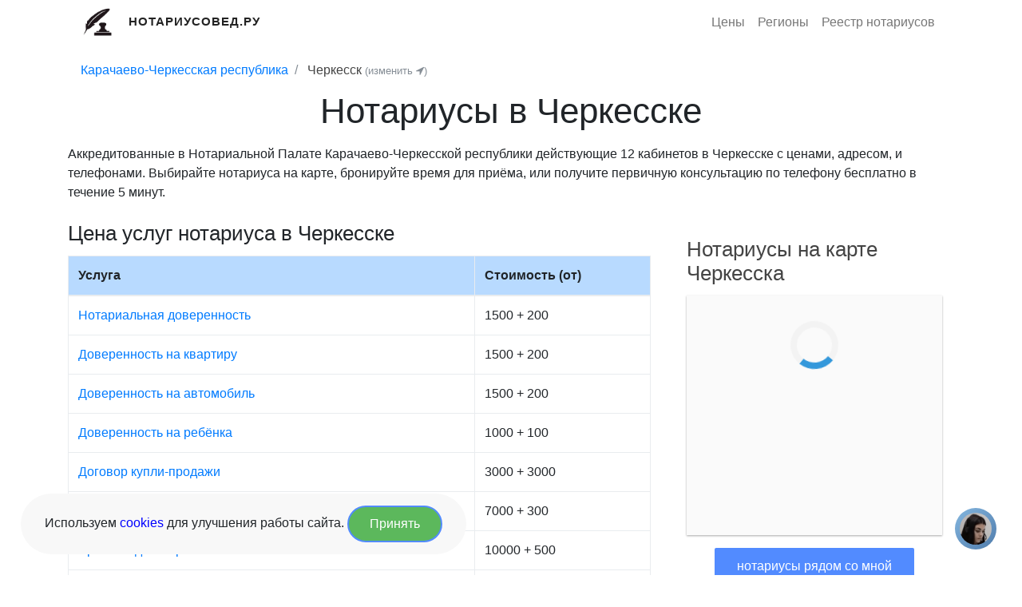

--- FILE ---
content_type: text/html; charset=UTF-8
request_url: https://notariusoved.ru/cherkessk/
body_size: 11188
content:
<!DOCTYPE html>
<html lang="ru">
<head>
    <meta charset="UTF-8"/>
    <meta name="viewport" content="width=device-width, initial-scale=1.0"/>
    
    <title>Нотариусы Черкесска (12 кабинетов + цены, адреса и телефоны)</title>
    <meta name="description" content="Выберите нотариуса в Черкесске, оставьте заявку или проконсультируйтесь бесплатно по телефону."/>

            <link rel="stylesheet" href="/app/build/app.4b4c2bd8.css">
    
    <link rel="icon" type="image/x-icon" href="/favicon.ico"/>

            <link rel="canonical" href="https://notariusoved.ru/cherkessk/"/>
    
    <link rel="apple-touch-icon" sizes="57x57" href="/apple-icon-57x57.png">
    <link rel="apple-touch-icon" sizes="60x60" href="/apple-icon-60x60.png">
    <link rel="apple-touch-icon" sizes="72x72" href="/apple-icon-72x72.png">
    <link rel="apple-touch-icon" sizes="76x76" href="/apple-icon-76x76.png">
    <link rel="apple-touch-icon" sizes="114x114" href="/apple-icon-114x114.png">
    <link rel="apple-touch-icon" sizes="120x120" href="/apple-icon-120x120.png">
    <link rel="apple-touch-icon" sizes="144x144" href="/apple-icon-144x144.png">
    <link rel="apple-touch-icon" sizes="152x152" href="/apple-icon-152x152.png">
    <link rel="apple-touch-icon" sizes="180x180" href="/apple-icon-180x180.png">
    <link rel="icon" type="image/png" sizes="192x192" href="/android-icon-192x192.png">
    <link rel="icon" type="image/png" sizes="32x32" href="/favicon-32x32.png">
    <link rel="icon" type="image/png" sizes="96x96" href="/favicon-96x96.png">
    <link rel="icon" type="image/png" sizes="16x16" href="/favicon-16x16.png">
        <meta name="msapplication-TileColor" content="#ffffff">
    <meta name="msapplication-TileImage" content="/ms-icon-144x144.png">
    <meta name="theme-color" content="#ffffff">


    <meta property="og:url" content="https://notariusoved.ru"/>
    <meta property="og:title" content="Нотариусы Черкесска (12 кабинетов + цены, адреса и телефоны)"/>
    <meta property="og:site_name" content="Нотариусовед.Ру"/>
    <meta property="og:description"
          content="Выберите нотариуса в Черкесске, оставьте заявку или проконсультируйтесь бесплатно по телефону."/>
    <meta property="og:image"
          content="https://notariusoved.ru/apple-icon-180x180.png"/>
    <meta property="og:type" content="website"/>

    </head>
<body>
<header>
    <div class="container">
        <nav class="navbar navbar-expand-md no-gutters">
            <div class="col-8 col-md-4 text-left">
                <a class="mr-3" href="/">
                    <img class="header-logo-img" src="/app/build/images/notarius-logo.png"
                         alt="Нотариусовед.Ру" title="Нотариусовед.Ру">
                </a>
                <a class="header-logo" class="pl-2" href="/">
                    Нотариусовед.Ру
                </a>
            </div>

            <button class="navbar-toggler" type="button" data-toggle="collapse" data-target=".navbar-collapse-1"
                    aria-expanded="false" aria-label="Развернуть">
                <span class="navbar-toggler-icon"></span>
            </button>

            <div class="collapse navbar-collapse justify-content-end col-md-8 navbar-collapse-1">
                <ul class="navbar-nav justify-content-center">
                    <li class="nav-item">
                        <a class="nav-link" href="/price/" rel="nofollow">Цены</a>
                    </li>
                    <li class="nav-item">
                        <a class="nav-link" href="/region/" rel="nofollow">Регионы</a>
                    </li>
                    <li class="nav-item">
                        <a class="nav-link" href="/reestr-notariusov/" rel="nofollow">Реестр нотариусов</a>
                    </li>
                </ul>
            </div>
        </nav>
    </div>
</header>

    <section class="fdb-block mb-0 pb-0">
        <div class="container">
            <div class="row">
                <div class="col-12 col-lg-12">
                    <nav aria-label="breadcrumb">
                        <ol class="breadcrumb pb-0 pt-0 mb-0 mt-0" style="background-color: white;">
                            <li class="breadcrumb-item">
                                <a href="/region/karachaevo-cherkesskaia/">Карачаево-Черкесская республика</a>
                            </li>
                            <li class="breadcrumb-item">
                                Черкесск
                                <a data-show-modal="/ajax/modals/city_select" href="javascript:;"
                                   class="text-muted small">(изменить <i class="fa fa-location-arrow"></i>)</a>
                            </li>
                        </ol>
                    </nav>
                </div>
            </div>
        </div>
    </section>


    
        <div class="container">
            <h1 class="mb-3 catalog-h1">Нотариусы в Черкесске</h1>

            <p>Аккредитованные в Нотариальной Палате Карачаево-Черкесской республики действующие 12 кабинетов в Черкесске  с ценами, адресом, и телефонами. Выбирайте нотариуса на карте, бронируйте время для приёма, или получите первичную консультацию по телефону бесплатно в течение 5 минут.</p>
                    </div>

    
    <div class="container">
        <div class="row">
            <div class="col-12 col-md-8">


                    <div class="">
        <h2>Цена услуг нотариуса в Черкесске</h2>
        <table id="region-price-table" class="table table-bordered table-hover region-price-table">
            <thead>
            <tr class="table-primary">
                <th scope="col">Услуга</th>
                <th scope="col" style="white-space:nowrap;">Стоимость (от)</th>
            </tr>
            </thead>
            <tbody>
                            
                            
                            <tr class="">
                    <td>
                                                    <a href="/cherkessk/notarialnaya-doverennost/">
                                Нотариальная доверенность
                            </a>
                                            </td>
                    <td>
                        1500

                                                    + 200
                                            </td>
                </tr>
                            <tr class="">
                    <td>
                                                    <a href="/cherkessk/doverennost-na-kvartiru/">
                                Доверенность на квартиру
                            </a>
                                            </td>
                    <td>
                        1500

                                                    + 200
                                            </td>
                </tr>
                            <tr class="">
                    <td>
                                                    <a href="/cherkessk/doverennost-na-avtomobil/">
                                Доверенность на автомобиль
                            </a>
                                            </td>
                    <td>
                        1500

                                                    + 200
                                            </td>
                </tr>
                            <tr class="">
                    <td>
                                                    <a href="/cherkessk/doverennost-na-rebyonka/">
                                Доверенность на ребёнка
                            </a>
                                            </td>
                    <td>
                        1000

                                                    + 100
                                            </td>
                </tr>
                            <tr class="">
                    <td>
                                                    <a href="/cherkessk/dogovor-kupli-prodazhi/">
                                Договор купли-продажи
                            </a>
                                            </td>
                    <td>
                        3000

                                                    + 3000
                                            </td>
                </tr>
                            <tr class="region-price-table__row--hidden">
                    <td>
                                                    <a href="/cherkessk/dogovor-dareniya/">
                                Договор дарения
                            </a>
                                            </td>
                    <td>
                        7000

                                                    + 300
                                            </td>
                </tr>
                            <tr class="region-price-table__row--hidden">
                    <td>
                                                    <a href="/cherkessk/brachnyy-dogovor/">
                                Брачный договор
                            </a>
                                            </td>
                    <td>
                        10000

                                                    + 500
                                            </td>
                </tr>
                            <tr class="region-price-table__row--hidden">
                    <td>
                                                    <a href="/cherkessk/notarialnoe-soglasie/">
                                Нотариальное согласие
                            </a>
                                            </td>
                    <td>
                        2500

                                                    + 500
                                            </td>
                </tr>
                            <tr class="region-price-table__row--hidden">
                    <td>
                                                    <a href="/cherkessk/soglasie-na-prodazhu/">
                                Согласие на продажу
                            </a>
                                            </td>
                    <td>
                        1000

                                                    + 500
                                            </td>
                </tr>
                            <tr class="region-price-table__row--hidden">
                    <td>
                                                    <a href="/cherkessk/soglasie-na-vyezd/">
                                Согласие на выезд
                            </a>
                                            </td>
                    <td>
                        1000

                                                    + 100
                                            </td>
                </tr>
                            <tr class="region-price-table__row--hidden">
                    <td>
                                                    <a href="/cherkessk/vstuplenie-v-nasledstvo/">
                                Вступление в наследство
                            </a>
                                            </td>
                    <td>
                        2000

                                                    + 500
                                            </td>
                </tr>
                            <tr class="region-price-table__row--hidden">
                    <td>
                                                    <a href="/cherkessk/zaveshhanie-na-nasledstvo/">
                                Завещание на наследство
                            </a>
                                            </td>
                    <td>
                        1900

                                                    + 100
                                            </td>
                </tr>
                            <tr class="region-price-table__row--hidden">
                    <td>
                                                    <a href="/cherkessk/oformlenie-nasledstva/">
                                Оформление наследства
                            </a>
                                            </td>
                    <td>
                        500

                                                    + 500
                                            </td>
                </tr>
                            <tr class="region-price-table__row--hidden">
                    <td>
                                                    <a href="/cherkessk/svitelstvo-o-nasledstve/">
                                Свидетельство о наследстве
                            </a>
                                            </td>
                    <td>
                        2000

                                                    + 500
                                            </td>
                </tr>
                            <tr class="region-price-table__row--hidden">
                    <td>
                                                    <a href="/cherkessk/kvartiry-oformlenie/">
                                Оформление квартиры
                            </a>
                                            </td>
                    <td>
                        3000

                                                    + 3000
                                            </td>
                </tr>
                            <tr class="region-price-table__row--hidden">
                    <td>
                                                    <a href="/cherkessk/doli-kvartiry/">
                                Доли квартиры
                            </a>
                                            </td>
                    <td>
                        7000

                                                    + 300
                                            </td>
                </tr>
                            <tr class="region-price-table__row--hidden">
                    <td>
                                                    <a href="/cherkessk/prodazha-kvartiry/">
                                Продажа квартиры
                            </a>
                                            </td>
                    <td>
                        3000

                                                    + 3000
                                            </td>
                </tr>
                            <tr class="region-price-table__row--hidden">
                    <td>
                                                    <a href="/cherkessk/pokupka-kvartiry/">
                                Покупка квартиры
                            </a>
                                            </td>
                    <td>
                        3000

                                                    + 3000
                                            </td>
                </tr>
                            <tr class="region-price-table__row--hidden">
                    <td>
                                                    <a href="/cherkessk/obyazatelstvo-po-materinskomu-kapitalu/">
                                Обязательство по материнскому капиталу
                            </a>
                                            </td>
                    <td>
                        6000

                                                    + 500
                                            </td>
                </tr>
                            <tr class="region-price-table__row--hidden">
                    <td>
                                                    <a href="/cherkessk/kupli-prodazha-s-materinskim-kapitalom/">
                                Купли-продажа с материнским капиталом
                            </a>
                                            </td>
                    <td>
                        6000

                                                    + 500
                                            </td>
                </tr>
                            <tr class="region-price-table__row--hidden">
                    <td>
                                                    <a href="/cherkessk/doli-po-materinskomu-kapitalu/">
                                Доли по материнскому капиталу
                            </a>
                                            </td>
                    <td>
                        6000

                                                    + 500
                                            </td>
                </tr>
                        </tbody>
            <tfoot style="background: #e9ecef;">
            <tr>
                <td colspan="2">
                    Цена (руб) = Услуга + нотариальный тариф

                                            <div>
                            <a style="margin: 1em;" class="btn btn-default"
                               href="/cherkessk/price/">
                                Смотреть все цены
                            </a>
                        </div>
                                    </td>
            </tr>
            </tfoot>
        </table>
    </div>

                    <div>
                        <h2>Нотариусы Черкесска</h2>
                        <span>12 действующих</span>
                    </div>

                    <h2>Параметры поиска</h2>

                                            <div class="mb-3">
                            <a href="/cherkessk/vyhodnoy/">Работают в
                                выходные</a>
                        </div>
                    
                    <form name="notary_city_list" method="get" id="notary-form-filter">
                    <div class="row">
                        <div class="col-12 col-md-5">
                            <div class="form-group"><label for="notary_city_list_lastName">Фамилия нотариуса</label><input type="text" id="notary_city_list_lastName" name="notary_city_list[lastName]" placeholder="Введите фамилию нотариуса" class="form-control" /></div>
                        </div>
                        <div class="col-4 col-md-5">
                            <div class="form-group"><label for="notary_city_list_number">Реестр. номер</label><input type="text" id="notary_city_list_number" name="notary_city_list[number]" placeholder="Введите реестровый номер" class="form-control" /></div>
                        </div>
                        <div class="col-8 col-md-4">
                            <div class="form-group"><label class="" for="notary_city_list_workdays">Рабочий день недели</label><select id="notary_city_list_workdays" name="notary_city_list[workdays]" class="form-control"><option value="">Любой день</option><option value="monday">Понедельник</option><option value="tuesday">Вторник</option><option value="wednesday">Среда</option><option value="thursday">Четверг</option><option value="friday">Пятница</option><option value="saturday">Суббота</option><option value="sunday">Воскресенье</option></select></div>
                        </div>
                        <div class="col-12">
                            <div class="btn-group">
                                <div class="form-group"><button type="submit" id="notary_city_list_submit" name="notary_city_list[submit]" class="btn btn">Найти нотариуса</button></div>
                                <a style="margin: 10px 0 0 10px"
                                   href="/cherkessk/">Сбросить</a>
                            </div>
                        </div>
                    </div>
                    <input type="hidden" id="notary_city_list__token" name="notary_city_list[_token]" value="5MOJVY-VSYOv9CJ3Jl0weM7cpLWMORVVBCZtHOTJysc" /></form>

                    <div class="mt-3 mb-3">
                        <hr />

                        
                            
    
    <div class="notary-row">
        <div class="notary-row__top">
            <a class="notary-row__name"
               href="/cherkessk/n-abaikhanov-artur-09-01-n-09/">
                Абайханов Артур Азнаурович
                            </a>

            <div class="notary-row__rating">
                <svg xmlns="http://www.w3.org/2000/svg" width="20" height="20" viewBox="0 0 20 20" fill="none">
                    <path fill-rule="evenodd" clip-rule="evenodd"
                          d="M11.1043 1.97388L12.9317 5.62463C13.1108 5.98303 13.4565 6.23155 13.8573 6.28906L17.9453 6.87749C18.9554 7.02331 19.3573 8.24742 18.6263 8.94882L15.6702 11.7893C15.3797 12.0686 15.2474 12.4702 15.3162 12.8645L16.0138 16.8747C16.1856 17.8667 15.1298 18.6236 14.227 18.1543L10.5732 16.2596C10.215 16.0737 9.78602 16.0737 9.42679 16.2596L5.773 18.1543C4.87023 18.6236 3.81439 17.8667 3.98724 16.8747L4.68385 12.8645C4.75257 12.4702 4.62033 12.0686 4.32982 11.7893L1.37368 8.94882C0.642715 8.24742 1.04464 7.02331 2.05466 6.87749L6.14265 6.28906C6.54354 6.23155 6.89028 5.98303 7.06937 5.62463L8.89574 1.97388C9.34765 1.07121 10.6523 1.07121 11.1043 1.97388Z"
                          stroke="#F6AE22" stroke-width="1.5" stroke-linecap="round" stroke-linejoin="round"/>
                </svg>
                900
            </div>
        </div>
        <div class="notary-row__bottom">
                        <div class="notary-row__info">

                                    <div class="notary-row__info-item">
                        <svg xmlns="http://www.w3.org/2000/svg" width="24" height="24" viewBox="0 0 24 24" fill="none">
                            <path d="M15.7729 9.30504V6.27304C15.7729 4.18904 14.0839 2.50004 12.0009 2.50004C9.91691 2.49104 8.21991 4.17204 8.21091 6.25604V6.27304V9.30504"
                                  stroke="#8A898F" stroke-width="1.5" stroke-linecap="round" stroke-linejoin="round"/>
                            <path fill-rule="evenodd" clip-rule="evenodd"
                                  d="M16.7422 21.0004H7.25778C4.90569 21.0004 3 19.0954 3 16.7454V11.2294C3 8.87937 4.90569 6.97437 7.25778 6.97437H16.7422C19.0943 6.97437 21 8.87937 21 11.2294V16.7454C21 19.0954 19.0943 21.0004 16.7422 21.0004Z"
                                  stroke="#8A898F" stroke-width="1.5" stroke-linecap="round" stroke-linejoin="round"/>
                        </svg>
                        Стаж: 17 лет
                    </div>
                                
                                <div class="notary-row__info-item">Адрес: КЧР, г. Черкесск, ул. Ленина, д. 145</div>


                                
                                    <div><span class="badge badge-warning">Работает в выходные</span></div>
                            </div>
        </div>
    </div>


                                                    
                            
    
    <div class="notary-row">
        <div class="notary-row__top">
            <a class="notary-row__name"
               href="/cherkessk/n-akbashev-murat-09-80-n-09/">
                Акбашев Мурат Нуриевич
                            </a>

            <div class="notary-row__rating">
                <svg xmlns="http://www.w3.org/2000/svg" width="20" height="20" viewBox="0 0 20 20" fill="none">
                    <path fill-rule="evenodd" clip-rule="evenodd"
                          d="M11.1043 1.97388L12.9317 5.62463C13.1108 5.98303 13.4565 6.23155 13.8573 6.28906L17.9453 6.87749C18.9554 7.02331 19.3573 8.24742 18.6263 8.94882L15.6702 11.7893C15.3797 12.0686 15.2474 12.4702 15.3162 12.8645L16.0138 16.8747C16.1856 17.8667 15.1298 18.6236 14.227 18.1543L10.5732 16.2596C10.215 16.0737 9.78602 16.0737 9.42679 16.2596L5.773 18.1543C4.87023 18.6236 3.81439 17.8667 3.98724 16.8747L4.68385 12.8645C4.75257 12.4702 4.62033 12.0686 4.32982 11.7893L1.37368 8.94882C0.642715 8.24742 1.04464 7.02331 2.05466 6.87749L6.14265 6.28906C6.54354 6.23155 6.89028 5.98303 7.06937 5.62463L8.89574 1.97388C9.34765 1.07121 10.6523 1.07121 11.1043 1.97388Z"
                          stroke="#F6AE22" stroke-width="1.5" stroke-linecap="round" stroke-linejoin="round"/>
                </svg>
                480
            </div>
        </div>
        <div class="notary-row__bottom">
                        <div class="notary-row__info">

                                
                                <div class="notary-row__info-item">Адрес: КЧР, Прикубанский район, с. Дружба, ул. Победы, д.3</div>


                                
                            </div>
        </div>
    </div>


                                                    
                            
    
    <div class="notary-row">
        <div class="notary-row__top">
            <a class="notary-row__name"
               href="/cherkessk/n-bairamukova-elvira-09-116-n-09/">
                Байрамукова Эльвира Муссовна
                            </a>

            <div class="notary-row__rating">
                <svg xmlns="http://www.w3.org/2000/svg" width="20" height="20" viewBox="0 0 20 20" fill="none">
                    <path fill-rule="evenodd" clip-rule="evenodd"
                          d="M11.1043 1.97388L12.9317 5.62463C13.1108 5.98303 13.4565 6.23155 13.8573 6.28906L17.9453 6.87749C18.9554 7.02331 19.3573 8.24742 18.6263 8.94882L15.6702 11.7893C15.3797 12.0686 15.2474 12.4702 15.3162 12.8645L16.0138 16.8747C16.1856 17.8667 15.1298 18.6236 14.227 18.1543L10.5732 16.2596C10.215 16.0737 9.78602 16.0737 9.42679 16.2596L5.773 18.1543C4.87023 18.6236 3.81439 17.8667 3.98724 16.8747L4.68385 12.8645C4.75257 12.4702 4.62033 12.0686 4.32982 11.7893L1.37368 8.94882C0.642715 8.24742 1.04464 7.02331 2.05466 6.87749L6.14265 6.28906C6.54354 6.23155 6.89028 5.98303 7.06937 5.62463L8.89574 1.97388C9.34765 1.07121 10.6523 1.07121 11.1043 1.97388Z"
                          stroke="#F6AE22" stroke-width="1.5" stroke-linecap="round" stroke-linejoin="round"/>
                </svg>
                580
            </div>
        </div>
        <div class="notary-row__bottom">
                        <div class="notary-row__info">

                                
                                <div class="notary-row__info-item">Адрес: Карачаево-Черкесская Республика, г. Черкесск, ул. Ленина, д. 36/1</div>


                                
                            </div>
        </div>
    </div>


                                                    
                            
    
    <div class="notary-row">
        <div class="notary-row__top">
            <a class="notary-row__name"
               href="/cherkessk/n-dzamykhova-fatima-09-10-n-09/">
                Дзамыхова Фатима Юрьевна
                            </a>

            <div class="notary-row__rating">
                <svg xmlns="http://www.w3.org/2000/svg" width="20" height="20" viewBox="0 0 20 20" fill="none">
                    <path fill-rule="evenodd" clip-rule="evenodd"
                          d="M11.1043 1.97388L12.9317 5.62463C13.1108 5.98303 13.4565 6.23155 13.8573 6.28906L17.9453 6.87749C18.9554 7.02331 19.3573 8.24742 18.6263 8.94882L15.6702 11.7893C15.3797 12.0686 15.2474 12.4702 15.3162 12.8645L16.0138 16.8747C16.1856 17.8667 15.1298 18.6236 14.227 18.1543L10.5732 16.2596C10.215 16.0737 9.78602 16.0737 9.42679 16.2596L5.773 18.1543C4.87023 18.6236 3.81439 17.8667 3.98724 16.8747L4.68385 12.8645C4.75257 12.4702 4.62033 12.0686 4.32982 11.7893L1.37368 8.94882C0.642715 8.24742 1.04464 7.02331 2.05466 6.87749L6.14265 6.28906C6.54354 6.23155 6.89028 5.98303 7.06937 5.62463L8.89574 1.97388C9.34765 1.07121 10.6523 1.07121 11.1043 1.97388Z"
                          stroke="#F6AE22" stroke-width="1.5" stroke-linecap="round" stroke-linejoin="round"/>
                </svg>
                930
            </div>
        </div>
        <div class="notary-row__bottom">
                        <div class="notary-row__info">

                                    <div class="notary-row__info-item">
                        <svg xmlns="http://www.w3.org/2000/svg" width="24" height="24" viewBox="0 0 24 24" fill="none">
                            <path d="M15.7729 9.30504V6.27304C15.7729 4.18904 14.0839 2.50004 12.0009 2.50004C9.91691 2.49104 8.21991 4.17204 8.21091 6.25604V6.27304V9.30504"
                                  stroke="#8A898F" stroke-width="1.5" stroke-linecap="round" stroke-linejoin="round"/>
                            <path fill-rule="evenodd" clip-rule="evenodd"
                                  d="M16.7422 21.0004H7.25778C4.90569 21.0004 3 19.0954 3 16.7454V11.2294C3 8.87937 4.90569 6.97437 7.25778 6.97437H16.7422C19.0943 6.97437 21 8.87937 21 11.2294V16.7454C21 19.0954 19.0943 21.0004 16.7422 21.0004Z"
                                  stroke="#8A898F" stroke-width="1.5" stroke-linecap="round" stroke-linejoin="round"/>
                        </svg>
                        Стаж: 24 года
                    </div>
                                
                                <div class="notary-row__info-item">Адрес: 369000, г. Черкесск, ул. Первомайская, д. 45</div>


                                
                            </div>
        </div>
    </div>


                                                    
                            
    
    <div class="notary-row">
        <div class="notary-row__top">
            <a class="notary-row__name"
               href="/cherkessk/n-epryntseva-galina-09-11-n-09/">
                Епрынцева Галина Николаевна
                            </a>

            <div class="notary-row__rating">
                <svg xmlns="http://www.w3.org/2000/svg" width="20" height="20" viewBox="0 0 20 20" fill="none">
                    <path fill-rule="evenodd" clip-rule="evenodd"
                          d="M11.1043 1.97388L12.9317 5.62463C13.1108 5.98303 13.4565 6.23155 13.8573 6.28906L17.9453 6.87749C18.9554 7.02331 19.3573 8.24742 18.6263 8.94882L15.6702 11.7893C15.3797 12.0686 15.2474 12.4702 15.3162 12.8645L16.0138 16.8747C16.1856 17.8667 15.1298 18.6236 14.227 18.1543L10.5732 16.2596C10.215 16.0737 9.78602 16.0737 9.42679 16.2596L5.773 18.1543C4.87023 18.6236 3.81439 17.8667 3.98724 16.8747L4.68385 12.8645C4.75257 12.4702 4.62033 12.0686 4.32982 11.7893L1.37368 8.94882C0.642715 8.24742 1.04464 7.02331 2.05466 6.87749L6.14265 6.28906C6.54354 6.23155 6.89028 5.98303 7.06937 5.62463L8.89574 1.97388C9.34765 1.07121 10.6523 1.07121 11.1043 1.97388Z"
                          stroke="#F6AE22" stroke-width="1.5" stroke-linecap="round" stroke-linejoin="round"/>
                </svg>
                1040
            </div>
        </div>
        <div class="notary-row__bottom">
                            <img class="notary-row__image" data-src="https://notariusoved.ru/media/cache/thumb_120/images/notary/5833-1607690608.png"
                     alt="">
                        <div class="notary-row__info">

                                    <div class="notary-row__info-item">
                        <svg xmlns="http://www.w3.org/2000/svg" width="24" height="24" viewBox="0 0 24 24" fill="none">
                            <path d="M15.7729 9.30504V6.27304C15.7729 4.18904 14.0839 2.50004 12.0009 2.50004C9.91691 2.49104 8.21991 4.17204 8.21091 6.25604V6.27304V9.30504"
                                  stroke="#8A898F" stroke-width="1.5" stroke-linecap="round" stroke-linejoin="round"/>
                            <path fill-rule="evenodd" clip-rule="evenodd"
                                  d="M16.7422 21.0004H7.25778C4.90569 21.0004 3 19.0954 3 16.7454V11.2294C3 8.87937 4.90569 6.97437 7.25778 6.97437H16.7422C19.0943 6.97437 21 8.87937 21 11.2294V16.7454C21 19.0954 19.0943 21.0004 16.7422 21.0004Z"
                                  stroke="#8A898F" stroke-width="1.5" stroke-linecap="round" stroke-linejoin="round"/>
                        </svg>
                        Стаж: 24 года
                    </div>
                                
                                <div class="notary-row__info-item">Адрес: КЧР, г. Черкесск,ул. Ленина, д. 77</div>


                                
                                    <div><span class="badge badge-warning">Работает в выходные</span></div>
                            </div>
        </div>
    </div>


                                                    
                            
    
    <div class="notary-row">
        <div class="notary-row__top">
            <a class="notary-row__name"
               href="/cherkessk/n-kipkeeva-kulina-09-16-n-09/">
                Кипкеева Кулина Ахматовна
                            </a>

            <div class="notary-row__rating">
                <svg xmlns="http://www.w3.org/2000/svg" width="20" height="20" viewBox="0 0 20 20" fill="none">
                    <path fill-rule="evenodd" clip-rule="evenodd"
                          d="M11.1043 1.97388L12.9317 5.62463C13.1108 5.98303 13.4565 6.23155 13.8573 6.28906L17.9453 6.87749C18.9554 7.02331 19.3573 8.24742 18.6263 8.94882L15.6702 11.7893C15.3797 12.0686 15.2474 12.4702 15.3162 12.8645L16.0138 16.8747C16.1856 17.8667 15.1298 18.6236 14.227 18.1543L10.5732 16.2596C10.215 16.0737 9.78602 16.0737 9.42679 16.2596L5.773 18.1543C4.87023 18.6236 3.81439 17.8667 3.98724 16.8747L4.68385 12.8645C4.75257 12.4702 4.62033 12.0686 4.32982 11.7893L1.37368 8.94882C0.642715 8.24742 1.04464 7.02331 2.05466 6.87749L6.14265 6.28906C6.54354 6.23155 6.89028 5.98303 7.06937 5.62463L8.89574 1.97388C9.34765 1.07121 10.6523 1.07121 11.1043 1.97388Z"
                          stroke="#F6AE22" stroke-width="1.5" stroke-linecap="round" stroke-linejoin="round"/>
                </svg>
                950
            </div>
        </div>
        <div class="notary-row__bottom">
                        <div class="notary-row__info">

                                    <div class="notary-row__info-item">
                        <svg xmlns="http://www.w3.org/2000/svg" width="24" height="24" viewBox="0 0 24 24" fill="none">
                            <path d="M15.7729 9.30504V6.27304C15.7729 4.18904 14.0839 2.50004 12.0009 2.50004C9.91691 2.49104 8.21991 4.17204 8.21091 6.25604V6.27304V9.30504"
                                  stroke="#8A898F" stroke-width="1.5" stroke-linecap="round" stroke-linejoin="round"/>
                            <path fill-rule="evenodd" clip-rule="evenodd"
                                  d="M16.7422 21.0004H7.25778C4.90569 21.0004 3 19.0954 3 16.7454V11.2294C3 8.87937 4.90569 6.97437 7.25778 6.97437H16.7422C19.0943 6.97437 21 8.87937 21 11.2294V16.7454C21 19.0954 19.0943 21.0004 16.7422 21.0004Z"
                                  stroke="#8A898F" stroke-width="1.5" stroke-linecap="round" stroke-linejoin="round"/>
                        </svg>
                        Стаж: 37 лет
                    </div>
                                
                                <div class="notary-row__info-item">Адрес: 369000, КЧР, г. Черкесск, ул. Парковая, д. 17</div>


                                
                            </div>
        </div>
    </div>


                                                    
                            
    
    <div class="notary-row">
        <div class="notary-row__top">
            <a class="notary-row__name"
               href="/cherkessk/n-laipanova-asiiat-09-101-n-09/">
                Лайпанова Асият Магометовна
                            </a>

            <div class="notary-row__rating">
                <svg xmlns="http://www.w3.org/2000/svg" width="20" height="20" viewBox="0 0 20 20" fill="none">
                    <path fill-rule="evenodd" clip-rule="evenodd"
                          d="M11.1043 1.97388L12.9317 5.62463C13.1108 5.98303 13.4565 6.23155 13.8573 6.28906L17.9453 6.87749C18.9554 7.02331 19.3573 8.24742 18.6263 8.94882L15.6702 11.7893C15.3797 12.0686 15.2474 12.4702 15.3162 12.8645L16.0138 16.8747C16.1856 17.8667 15.1298 18.6236 14.227 18.1543L10.5732 16.2596C10.215 16.0737 9.78602 16.0737 9.42679 16.2596L5.773 18.1543C4.87023 18.6236 3.81439 17.8667 3.98724 16.8747L4.68385 12.8645C4.75257 12.4702 4.62033 12.0686 4.32982 11.7893L1.37368 8.94882C0.642715 8.24742 1.04464 7.02331 2.05466 6.87749L6.14265 6.28906C6.54354 6.23155 6.89028 5.98303 7.06937 5.62463L8.89574 1.97388C9.34765 1.07121 10.6523 1.07121 11.1043 1.97388Z"
                          stroke="#F6AE22" stroke-width="1.5" stroke-linecap="round" stroke-linejoin="round"/>
                </svg>
                630
            </div>
        </div>
        <div class="notary-row__bottom">
                            <img class="notary-row__image" data-src="https://notariusoved.ru/media/cache/thumb_120/images/notary/10097-1683031880.png"
                     alt="">
                        <div class="notary-row__info">

                                
                                <div class="notary-row__info-item">Адрес: г. Черкесск, ул. Красноармейская, д. 31</div>


                                
                                    <div><span class="badge badge-warning">Работает в выходные</span></div>
                            </div>
        </div>
    </div>


                                                    
                            
    
    <div class="notary-row">
        <div class="notary-row__top">
            <a class="notary-row__name"
               href="/cherkessk/n-lafisheva-liliana-09-17-n-09/">
                Лафишева Лилиана Мухамедовна
                            </a>

            <div class="notary-row__rating">
                <svg xmlns="http://www.w3.org/2000/svg" width="20" height="20" viewBox="0 0 20 20" fill="none">
                    <path fill-rule="evenodd" clip-rule="evenodd"
                          d="M11.1043 1.97388L12.9317 5.62463C13.1108 5.98303 13.4565 6.23155 13.8573 6.28906L17.9453 6.87749C18.9554 7.02331 19.3573 8.24742 18.6263 8.94882L15.6702 11.7893C15.3797 12.0686 15.2474 12.4702 15.3162 12.8645L16.0138 16.8747C16.1856 17.8667 15.1298 18.6236 14.227 18.1543L10.5732 16.2596C10.215 16.0737 9.78602 16.0737 9.42679 16.2596L5.773 18.1543C4.87023 18.6236 3.81439 17.8667 3.98724 16.8747L4.68385 12.8645C4.75257 12.4702 4.62033 12.0686 4.32982 11.7893L1.37368 8.94882C0.642715 8.24742 1.04464 7.02331 2.05466 6.87749L6.14265 6.28906C6.54354 6.23155 6.89028 5.98303 7.06937 5.62463L8.89574 1.97388C9.34765 1.07121 10.6523 1.07121 11.1043 1.97388Z"
                          stroke="#F6AE22" stroke-width="1.5" stroke-linecap="round" stroke-linejoin="round"/>
                </svg>
                980
            </div>
        </div>
        <div class="notary-row__bottom">
                        <div class="notary-row__info">

                                    <div class="notary-row__info-item">
                        <svg xmlns="http://www.w3.org/2000/svg" width="24" height="24" viewBox="0 0 24 24" fill="none">
                            <path d="M15.7729 9.30504V6.27304C15.7729 4.18904 14.0839 2.50004 12.0009 2.50004C9.91691 2.49104 8.21991 4.17204 8.21091 6.25604V6.27304V9.30504"
                                  stroke="#8A898F" stroke-width="1.5" stroke-linecap="round" stroke-linejoin="round"/>
                            <path fill-rule="evenodd" clip-rule="evenodd"
                                  d="M16.7422 21.0004H7.25778C4.90569 21.0004 3 19.0954 3 16.7454V11.2294C3 8.87937 4.90569 6.97437 7.25778 6.97437H16.7422C19.0943 6.97437 21 8.87937 21 11.2294V16.7454C21 19.0954 19.0943 21.0004 16.7422 21.0004Z"
                                  stroke="#8A898F" stroke-width="1.5" stroke-linecap="round" stroke-linejoin="round"/>
                        </svg>
                        Стаж: 22 года
                    </div>
                                
                                <div class="notary-row__info-item">Адрес: Карачаево-Черкесская республика, Черкесск, улица Ленина, 58Б</div>


                                
                            </div>
        </div>
    </div>


                                                    
                            
    
    <div class="notary-row">
        <div class="notary-row__top">
            <a class="notary-row__name"
               href="/cherkessk/n-semionova-mariiam-09-21-n-09/">
                Семёнова Мариям Манафовна
                            </a>

            <div class="notary-row__rating">
                <svg xmlns="http://www.w3.org/2000/svg" width="20" height="20" viewBox="0 0 20 20" fill="none">
                    <path fill-rule="evenodd" clip-rule="evenodd"
                          d="M11.1043 1.97388L12.9317 5.62463C13.1108 5.98303 13.4565 6.23155 13.8573 6.28906L17.9453 6.87749C18.9554 7.02331 19.3573 8.24742 18.6263 8.94882L15.6702 11.7893C15.3797 12.0686 15.2474 12.4702 15.3162 12.8645L16.0138 16.8747C16.1856 17.8667 15.1298 18.6236 14.227 18.1543L10.5732 16.2596C10.215 16.0737 9.78602 16.0737 9.42679 16.2596L5.773 18.1543C4.87023 18.6236 3.81439 17.8667 3.98724 16.8747L4.68385 12.8645C4.75257 12.4702 4.62033 12.0686 4.32982 11.7893L1.37368 8.94882C0.642715 8.24742 1.04464 7.02331 2.05466 6.87749L6.14265 6.28906C6.54354 6.23155 6.89028 5.98303 7.06937 5.62463L8.89574 1.97388C9.34765 1.07121 10.6523 1.07121 11.1043 1.97388Z"
                          stroke="#F6AE22" stroke-width="1.5" stroke-linecap="round" stroke-linejoin="round"/>
                </svg>
                1080
            </div>
        </div>
        <div class="notary-row__bottom">
                            <img class="notary-row__image" data-src="https://notariusoved.ru/media/cache/thumb_120/images/notary/16153-1607694110.png"
                     alt="">
                        <div class="notary-row__info">

                                    <div class="notary-row__info-item">
                        <svg xmlns="http://www.w3.org/2000/svg" width="24" height="24" viewBox="0 0 24 24" fill="none">
                            <path d="M15.7729 9.30504V6.27304C15.7729 4.18904 14.0839 2.50004 12.0009 2.50004C9.91691 2.49104 8.21991 4.17204 8.21091 6.25604V6.27304V9.30504"
                                  stroke="#8A898F" stroke-width="1.5" stroke-linecap="round" stroke-linejoin="round"/>
                            <path fill-rule="evenodd" clip-rule="evenodd"
                                  d="M16.7422 21.0004H7.25778C4.90569 21.0004 3 19.0954 3 16.7454V11.2294C3 8.87937 4.90569 6.97437 7.25778 6.97437H16.7422C19.0943 6.97437 21 8.87937 21 11.2294V16.7454C21 19.0954 19.0943 21.0004 16.7422 21.0004Z"
                                  stroke="#8A898F" stroke-width="1.5" stroke-linecap="round" stroke-linejoin="round"/>
                        </svg>
                        Стаж: 33 года
                    </div>
                                
                                <div class="notary-row__info-item">Адрес: 369000, КЧР, г. Черкесск, ул. Первомайская, 38/15.</div>


                                
                                    <div><span class="badge badge-warning">Работает в выходные</span></div>
                            </div>
        </div>
    </div>


                                                    
                            
    
    <div class="notary-row">
        <div class="notary-row__top">
            <a class="notary-row__name"
               href="/cherkessk/n-unezhev-arsen-09-24-n-09/">
                Унежев Арсен Жорович
                            </a>

            <div class="notary-row__rating">
                <svg xmlns="http://www.w3.org/2000/svg" width="20" height="20" viewBox="0 0 20 20" fill="none">
                    <path fill-rule="evenodd" clip-rule="evenodd"
                          d="M11.1043 1.97388L12.9317 5.62463C13.1108 5.98303 13.4565 6.23155 13.8573 6.28906L17.9453 6.87749C18.9554 7.02331 19.3573 8.24742 18.6263 8.94882L15.6702 11.7893C15.3797 12.0686 15.2474 12.4702 15.3162 12.8645L16.0138 16.8747C16.1856 17.8667 15.1298 18.6236 14.227 18.1543L10.5732 16.2596C10.215 16.0737 9.78602 16.0737 9.42679 16.2596L5.773 18.1543C4.87023 18.6236 3.81439 17.8667 3.98724 16.8747L4.68385 12.8645C4.75257 12.4702 4.62033 12.0686 4.32982 11.7893L1.37368 8.94882C0.642715 8.24742 1.04464 7.02331 2.05466 6.87749L6.14265 6.28906C6.54354 6.23155 6.89028 5.98303 7.06937 5.62463L8.89574 1.97388C9.34765 1.07121 10.6523 1.07121 11.1043 1.97388Z"
                          stroke="#F6AE22" stroke-width="1.5" stroke-linecap="round" stroke-linejoin="round"/>
                </svg>
                980
            </div>
        </div>
        <div class="notary-row__bottom">
                        <div class="notary-row__info">

                                    <div class="notary-row__info-item">
                        <svg xmlns="http://www.w3.org/2000/svg" width="24" height="24" viewBox="0 0 24 24" fill="none">
                            <path d="M15.7729 9.30504V6.27304C15.7729 4.18904 14.0839 2.50004 12.0009 2.50004C9.91691 2.49104 8.21991 4.17204 8.21091 6.25604V6.27304V9.30504"
                                  stroke="#8A898F" stroke-width="1.5" stroke-linecap="round" stroke-linejoin="round"/>
                            <path fill-rule="evenodd" clip-rule="evenodd"
                                  d="M16.7422 21.0004H7.25778C4.90569 21.0004 3 19.0954 3 16.7454V11.2294C3 8.87937 4.90569 6.97437 7.25778 6.97437H16.7422C19.0943 6.97437 21 8.87937 21 11.2294V16.7454C21 19.0954 19.0943 21.0004 16.7422 21.0004Z"
                                  stroke="#8A898F" stroke-width="1.5" stroke-linecap="round" stroke-linejoin="round"/>
                        </svg>
                        Стаж: 27 лет
                    </div>
                                
                                <div class="notary-row__info-item">Адрес: 369000, КЧР, г. Черкесск, ул. Парковая, д. 62/Лободина, д. 68.</div>


                                
                                    <div><span class="badge badge-warning">Работает в выходные</span></div>
                            </div>
        </div>
    </div>


                                                    
                                            </div>

                    <div class="clearfix"></div>

<div class="navigation paging">
        <nav>
                        <ul class="pagination">

                            <li class="page-item disabled">
                    <span class="page-link">&laquo;&nbsp;Назад</span>
                </li>
            
            
                                                <li class="page-item active">
                        <span class="page-link">1</span>
                    </li>
                
                                                <li class="page-item">
                        <a class="page-link" href="/cherkessk/?page=2">2</a>
                    </li>
                
            
            
                            <li class="page-item">
                    <a class="page-link" rel="next" href="/cherkessk/?page=2">Вперед&nbsp;&raquo;</a>
                </li>
                    </ul>
    </nav>

</div>

                    
    <div id="price-full-list" class="panel panel-default">
        <div class="panel-heading">
            <h2>Максимальная стоимость услуг нотариуса в Черкесске</h2>
            <sub>Госпошлина + предельные цены, установленные Федеральной нотариальной палатой в в Карачаево-Черкесской республике на 2026 год.</sub>
        </div>
        <div class="panel-body">
            <table class="table table-list">
                <thead>
                <tr>
                    <td><i>Название услуги</i></td>
                    <td><i>Тариф</i></td>
                    <td><i>Госпошлина</i></td>
                </tr>
                </thead>
                <tbody>
                
                                                            <tr>
                            <td>Удостоверение равнозначности документа на бумажном носителе электронному документу – за каждую страницу документа на бумажном носителе</td>
                            <td>130</td>
                            <td>
                                                                    50
                                                            </td>
                        </tr>
                                                                                <tr>
                            <td>Удостоверение равнозначности электронного документа документу на бумажном носителе – за каждую страницу документа на бумажном носителе</td>
                            <td>130</td>
                            <td>
                                                                    50
                                                            </td>
                        </tr>
                                                                                <tr>
                            <td>Свидетельствование верности копий документов, а также выписок из них за страницу копии (выписки)</td>
                            <td>90</td>
                            <td>
                                                                    10
                                                            </td>
                        </tr>
                                                                                <tr>
                            <td>Выдача выписки из реестра уведомлений о залоге движимого имущества за каждую страницу выписки</td>
                            <td>60</td>
                            <td>
                                                                    600
                                                            </td>
                        </tr>
                                                                                <tr>
                            <td>Хранение документов за каждый день хранения каждых полных или неполных 250 листов документов, но не менее чем коэффициент сложности нотариального действия 0,2</td>
                            <td>90</td>
                            <td>
                                                                    20
                                                            </td>
                        </tr>
                                                                                <tr>
                            <td>За каждую страницу приложения к протоколу обеспечения доказательств</td>
                            <td>130</td>
                            <td>
                                                                    90
                                                            </td>
                        </tr>
                                                                                <tr>
                            <td>Представление документов на государственную регистрацию юридических лиц и индивидуальных предпринимателей.</td>
                            <td>1300</td>
                            <td>
                                                                    1000
                                                            </td>
                        </tr>
                                                                                                                                                                                                                                                                                                                                                                                                                                                                                                                                                                                                                                                                                                                                                                                                                                                                                                                                                                                                                                                                                                                                                                                                                                                                                                                                                                                                                                                                                                                                                                                                                                                                                                                                                                                                                                                                                                                                                                                                                                                                                                                                                                                                                                                                                                                                                                                                                                                                                                                                                                                                                                                                                                                                                                                                                                                                                                                                        </tbody>
            </table>

                            <a style="margin-bottom: 1em;" class="btn btn-default" href="/cherkessk/price/">
                    Показать все цены
                </a>
                    </div>
    </div>


                <div id="avs-question-form">

                </div>

                                    <div class="card-cell bg-white mb-5">
    <h2 class="h5">Популярные вопросы и ответы</h2>

    <div itemscope itemtype="https://schema.org/Question"  class="mb-3 mt-3">
        <h3 class="h6" itemprop="name">
            <a class="mb-2 d-block toggle-link font-weight-bold" data-toggle="#faq-block-1" href="#">Какие услуги оказывает нотариус?</a>
        </h3>
        <div id="faq-block-1" itemprop="acceptedAnswer" itemscope
             itemtype="https://schema.org/Answer">
            <div itemprop="text">
                <p>Среди популярных услуг нотариуса выделяют:</p>
                <ul>
                    <li>сделка с недвижимостью;</li>
                    <li>безопасная сделка за 1 день;</li>
                    <li><a href="/cherkessk/oformlenie-nasledstva/">оформление наследства</a>;</li>
                    <li>составление договоров;</li>
                    <li>заверение копий документов;</li>
                    <li>нотариальное удостоверение сделок и договоров;</li>
                    <li><a href="/cherkessk/doverennost-na-rebyonka/">выезд за границу с ребенком</a>;</li>
                    <li>оформление брачного договора;</li>
                    <li>раздел имущества при разводе.</li>
                </ul>
            </div>
        </div>
    </div>




    <div itemscope itemtype="https://schema.org/Question" class="mb-3 mt-3">
        <h3 class="h6" itemprop="name">
            <a class="mb-2 d-block toggle-link font-weight-bold" data-toggle="#faq-block-3" href="#">Сколько стоит доверенность у нотариуса?</a></h3>
        <div id="faq-block-3" style="display:none;" itemprop="acceptedAnswer" itemscope
             itemtype="https://schema.org/Answer">
            <div itemprop="text">
                Цена на доверенность зависит от ее вида, например, на квартиру или автомобиль и от региона оформления.
                Чтобы узнать стоимость необходимой доверенности в вашем регионе, воспользуйтесь  страницей с <a href="/cherkessk/price/">ценами Черкесска</a>.
            </div>
        </div>
    </div>

    <div itemscope itemtype="https://schema.org/Question" class="mb-3 mt-3">
        <h3 class="h6" itemprop="name">
            <a class="mb-2 d-block toggle-link font-weight-bold" data-toggle="#faq-block-4" href="#">Как оформить завещание у нотариуса?</a></h3>
        <div id="faq-block-4" style="display:none;" itemprop="acceptedAnswer" itemscope
             itemtype="https://schema.org/Answer">
            <div itemprop="text">
                <p>
                    в Черкесске завещание на наследство оформляют 12 нотариусов. Чтобы записаться на прием, нужно
                    выбрать понравившегося специалиста из списка или на карте и позвонить по номеру телефона в рабочие часы.
                </p>
                <p>
                    Для бесплатной консультации звоните по номеру: <!--noindex--><a href="tel:"></a><!--/noindex-->
                </p>
            </div>
        </div>
    </div>

    <div itemscope itemtype="https://schema.org/Question" class="mb-3 mt-3">
        <h3 class="h6" itemprop="name">
            <a class="mb-2 d-block toggle-link font-weight-bold" data-toggle="#faq-block-5" href="#">Сколько в Черкесске нотариусов, оказывающих услуги?</a></h3>
        <div id="faq-block-5" style="display:none;" itemprop="acceptedAnswer" itemscope
             itemtype="https://schema.org/Answer">
            <div itemprop="text">
                <p>
                    Всего в Черкесске 12 нотариусов, имеющих действующую лицензию и право оказывать услуги.
                </p>
            </div>
        </div>
    </div>

    <div itemscope itemtype="https://schema.org/Question" class="mb-3 mt-3">
        <h3 class="h6" itemprop="name">
            <a class="mb-2 d-block toggle-link font-weight-bold" data-toggle="#faq-block-6" href="#">Работает ли нотариус в выходные дни — субботу и воскресенье в Черкесске?</a></h3>
        <div id="faq-block-6" style="display:none;" itemprop="acceptedAnswer" itemscope
             itemtype="https://schema.org/Answer">
            <div itemprop="text">
                <p>
                    В выходные дни в Черкесске работают 6 нотариусов. Для того, чтобы узнать, какие нотариальные конторы и
                    специалисты работают, выберите в параметрах поиска «Работают в выходные» или конкретный день недели в <a href="#notary-form-filter">форме поиска</a>,
                    или по ссылке <a href="/cherkessk/vyhodnoy/">Нотариусы в выходные</a>.
                </p>
            </div>
        </div>
    </div>




</div>                
                            </div>

            <div class="col-12 col-md-4">
                <section class="fdb-block" data-block-type="contents">
                    <div class="container">
                        <div class="row">
                            <div class="col-12">
                                
                                

                                <h2>Нотариусы на карте Черкесска</h2>

                                <div class="container bg-gray p-3 text-center sl-1" style="min-height: 300px"
                                     data-ajax-load="/ajax/maps/city/?slug=cherkessk">
                                    <div class="loader-spinner"></div>
                                </div>

                                
                                                                        
                                        <div class="mt-3 text-center">
                                            <a class="btn btn-default"
                                               href="/cherkessk/ryadom-so-mnoi/">нотариусы
                                                рядом со мной</a>
                                        </div>

                                    
                                
                                                            </div>
                        </div>
                    </div>
                </section>
            </div>
        </div>
    </div>

    <!--noindex-->
    <div class="container">
        <div class="row">
            <div class="col-12" style="margin-top: 1em;">
                <div id="feedot--quiz--1703"></div>
            </div>
        </div>
    </div>
    <!--/noindex-->



    


    
        <div class="chat-law">
            <div class="chat-lawyer">
                <div class="chat-lawyer__avatar"
                     style="background-image: url(/app/build/images/gif/initial.gif);"></div>
            </div>
        </div>

    

<footer class="bg-gray">
    <div class="container">
        <div class="">
            <ul class="nav mb-4 d-flex justify-content-md-center">
                <li class="mr-5">
                    <a class="nav-link" href="/">Главная</a>
                </li>
                <li class="mr-5">
                    <a class="nav-link" href="/price/" rel="nofollow">Цены</a>
                </li>
                <li class="mr-5">
                    <a class="nav-link" href="/region/" rel="nofollow">Регионы</a>
                </li>
                <li class="mr-5">
                    <a class="nav-link" href="/nasledstvennoe-delo/" rel="nofollow">Наследодатели</a>
                </li>
                <li class="mr-5">
                    <a class="nav-link" href="/consultation/add/" rel="nofollow">Задать вопрос</a>
                </li>
            </ul>


            <ul class="nav d-flex justify-content-md-center fs-14">
                <li class="mr-2 mr-md-5">
                    <a class="text-muted" rel="nofollow"
                       href="/contacts/">Контакты</a>
                </li>
                <li class="mr-2 mr-md-5">
                    <a class="text-muted" href="/policy/personal-data/" rel="nofollow">Обработка
                        данных</a>
                </li>
                <li class="mr-2 mr-md-5">
                    <a class="text-muted" href="/policy/confidentiality/"
                       rel="nofollow">Конфиденциальность</a>
                </li>
                <li class="">
                    <a class="text-muted" href="/policy/cookies/" rel="nofollow">Cookies</a>
                </li>
            </ul>

        </div>
    </div>
</footer>

        <script src="/app/build/runtime.13084987.js"></script><script src="/app/build/0.e3994e24.js"></script><script src="/app/build/app.b438d30f.js"></script>

    <script>
        $(document).ready(function () {

            window.setTimeout(function () {
                $(".alert").fadeTo(3000, 0).slideUp(500, function () {
                    $(this).remove();
                });
            }, 5000);

            $('table.table-hover-column').on('hover', 'td', function () {
                $(this).parents('table').find('col:eq(' + $(this).index() + ')').toggleClass('hover');
            });

            $('[data-toggle="popover"]').popover();

            if ($('.head-lead')[0]) {
                $(document).scroll(function () {
                    if ($(window).scrollTop() > 1000) {
                        $('.head-lead').fadeIn(500)
                    } else {
                        $('.head-lead').fadeOut(100)
                    }
                });
            }
        });
    </script>


    
        
            <div class="pravoved-ru-widget pravoved-ru-widget--auto" data-widget="chat"
     data-partner-id="e457bfe1db237f185923c64f59d10c2d" data-data1="vedchatcity"
     data-operator-name="Елена" data-operator-surname="С." data-operator-description="Помощник нотариуса"
     data-operator-avatar="/app/build/images/avatars/9.png"></div>

<script>
    $(document).ready(function () {
        var needLoadChat = 0;
        var chatLoaded = 0;

        $('body').on('click touch', '.chat-law', function (e) {
            $('.chat-law').hide();

            if (!chatLoaded) {
                chatLoaded = 1;

                (function(f,ee,d,o,t) {
                    if (ee._feedot) return;
                    ee._feedot = f;
                    ee._feedotStandalone = {"folder":"/82ce17592598b3dcc9850dd7d0c391c7","build":"82ce1","config":"75925"};

                    function loadScript(src, onError) {
                        o = document.createElement('script');
                        o.src = src;
                        o.defer = true;
                        if (o.addEventListener)
                            o.addEventListener('error', onError, false);
                        else if (o.attachEvent) {
                            o.attachEvent('onerror', onError);
                        }
                        d.body.appendChild(o);
                    }

                    t = (new Date()).getTime();
                    loadScript([
                        ee._feedotStandalone.folder,
                        ee._feedotStandalone.build,
                        'js/init.js?t=' + t
                    ].join('/'), function() {
                        ee._feedotStandalone = null;
                        loadScript('https://widget.info-app.ru/js/init.js?t=' + t);
                    });
                })('82ce17592598b3dcc9850dd7d0c391c7', window, document);

                yaCounter49813264.reachGoal('chat-consultation-load', {'j_source': 'vedchatcity'});
            }
        });

        $(document).scroll(function () {

            if (!needLoadChat && !chatLoaded) {
                needLoadChat = 1;

                window.setTimeout(function () {
                    $('.chat-law').hide();

                    (function(f,ee,d,o,t) {
                        if (ee._feedot) return;
                        ee._feedot = f;
                        ee._feedotStandalone = {"folder":"/82ce17592598b3dcc9850dd7d0c391c7","build":"82ce1","config":"75925"};

                        function loadScript(src, onError) {
                            o = document.createElement('script');
                            o.src = src;
                            o.defer = true;
                            if (o.addEventListener)
                                o.addEventListener('error', onError, false);
                            else if (o.attachEvent) {
                                o.attachEvent('onerror', onError);
                            }
                            d.body.appendChild(o);
                        }

                        t = (new Date()).getTime();
                        loadScript([
                            ee._feedotStandalone.folder,
                            ee._feedotStandalone.build,
                            'js/init.js?t=' + t
                        ].join('/'), function() {
                            ee._feedotStandalone = null;
                            loadScript('https://widget.info-app.ru/js/init.js?t=' + t);
                        });
                    })('82ce17592598b3dcc9850dd7d0c391c7', window, document);

                    yaCounter49813264.reachGoal('chat-consultation-load', {'j_source': 'vedchatcity'});

                }, 8000);
            }

        });
    });
</script>


            


    <!-- Yandex.Metrika counter -->
    <script type="text/javascript">
        var ymLoaded = false;


        setTimeout(() => {
            if (!ymLoaded) {
                ymLoaded = true;

                (function (d, w, c) {
                    (w[c] = w[c] || []).push(function () {
                        try {
                            w.yaCounter49813264 = new Ya.Metrika2({
                                id: 49813264,
                                clickmap: true,
                                trackLinks: true,
                                accurateTrackBounce: true,
                                webvisor: true
                            });
                        } catch (e) {
                        }
                    });

                    var n = d.getElementsByTagName("script")[0],
                        s = d.createElement("script"),
                        f = function () {
                            n.parentNode.insertBefore(s, n);
                        };
                    s.type = "text/javascript";
                    s.async = true;
                    s.src = "https://mc.yandex.ru/metrika/tag.js";

                    if (w.opera == "[object Opera]") {
                        d.addEventListener("DOMContentLoaded", f, false);
                    } else {
                        f();
                    }
                })(document, window, "yandex_metrika_callbacks2");

            }
        }, 2100)

        window.addEventListener('scroll', () => {
            if (!ymLoaded) {
                ymLoaded = true;

                (function (d, w, c) {
                    (w[c] = w[c] || []).push(function () {
                        try {
                            w.yaCounter49813264 = new Ya.Metrika2({
                                id: 49813264,
                                clickmap: true,
                                trackLinks: true,
                                accurateTrackBounce: true,
                                webvisor: true
                            });
                        } catch (e) {
                        }
                    });

                    var n = d.getElementsByTagName("script")[0],
                        s = d.createElement("script"),
                        f = function () {
                            n.parentNode.insertBefore(s, n);
                        };
                    s.type = "text/javascript";
                    s.async = true;
                    s.src = "https://mc.yandex.ru/metrika/tag.js";

                    if (w.opera == "[object Opera]") {
                        d.addEventListener("DOMContentLoaded", f, false);
                    } else {
                        f();
                    }
                })(document, window, "yandex_metrika_callbacks2");
            }
        });
    </script>
    <noscript>
        <div><img src="https://mc.yandex.ru/watch/49813264" style="position:absolute; left:-9999px;" alt=""/></div>
    </noscript>
    <!-- /Yandex.Metrika counter -->


<div id="cookieConsent" class="shadow" style="position: fixed; bottom: 10px; left: 10px; margin: 1em; border-radius: 5em; background-color: #f8f8f8; padding: 15px; text-align: center; z-index: 10000; display: none;">
    <div class="container">
        <div class="row align-items-center">
            <div class="col-12 text-md-start">
                <p class="mb-0">
                    Используем <a href="/policy/cookies/" rel="nofollow"><span style="color: blue;">cookies</span></a> для улучшения работы сайта.
                    <button id="acceptCookies" class="btn btn-warning" style="border-radius: 2em; background-color: #5cb85c;">Принять</button>
                </p>
            </div>
        </div>
    </div>
</div>

<script>
    document.addEventListener('DOMContentLoaded', function() {
        const cookieConsent = document.getElementById('cookieConsent');
        const acceptCookiesButton = document.getElementById('acceptCookies');

        function getBaseDomain() {
            const hostname = location.hostname;
            const parts = hostname.split('.');

            // Для localhost или IP
            if (parts.length <= 2) {
                return hostname;
            }

            return '.' + parts.slice(-2).join('.');
        }

        function setCookie(name, value, days) {
            let expires = "";
            if (days) {
                const date = new Date();
                date.setTime(date.getTime() + (days * 24 * 60 * 60 * 1000));
                expires = "; expires=" + date.toUTCString();
            }

            const domain = "; domain=" + getBaseDomain();
            const secure = location.protocol === "https:" ? "; Secure" : "";
            const sameSite = "; SameSite=Lax";

            document.cookie = name + "=" + (value || "") + expires + "; path=/" + domain + secure + sameSite;
        }

        function getCookie(name) {
            const nameEQ = name + "=";
            const ca = document.cookie.split(';');
            for(let i = 0; i < ca.length; i++) {
                let c = ca[i];
                while (c.charAt(0) === ' ') c = c.substring(1);
                if (c.indexOf(nameEQ) === 0) return c.substring(nameEQ.length);
            }
            return null;
        }

        if (!getCookie('cookieConsent')) {
            cookieConsent.style.display = 'block';
        }

        acceptCookiesButton.addEventListener('click', function() {
            setCookie('cookieConsent', 'true', 3650);
            cookieConsent.style.display = 'none';
        });
    });
</script>
</body>
</html>